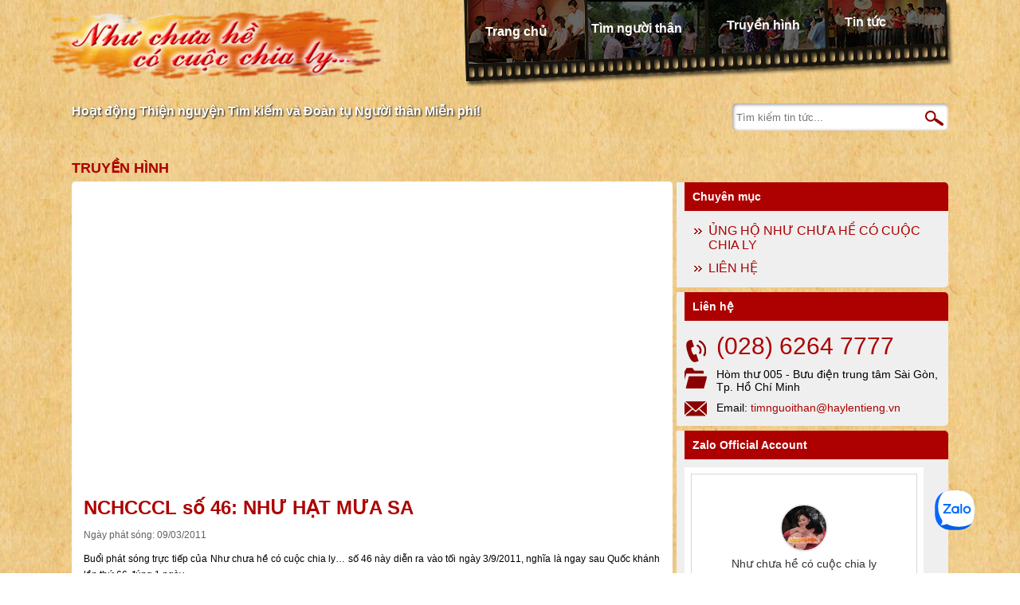

--- FILE ---
content_type: text/html; charset=UTF-8
request_url: https://haylentieng.vn/tvshow/nchcccl-so-46-nhu-hat-mua-sa/
body_size: 6796
content:
<!DOCTYPE html>
<html xmlns="http://www.w3.org/1999/xhtml" lang="en" xml:lang="en">

<head>
	<meta charset="utf-8">
	<meta name="viewport" content="width=device-width, initial-scale=1, shrink-to-fit=no">
	<meta name="description" content="">
	<!-- <meta name="author" content="congnt@timevn.com"> -->
	<title>HÃY LÊN TIẾNG |   NCHCCCL số 46: NHƯ HẠT MƯA SA</title>
	<link type="image/x-icon" rel="shortcut icon" href="https://haylentieng.vn/wp-content/themes/haylentieng/images/favicon.png">
	<link rel="stylesheet" href="https://haylentieng.vn/wp-content/themes/haylentieng/style.css?v=01234" />
	<link rel='dns-prefetch' href='//s.w.org' />
<link rel="alternate" type="application/rss+xml" title="HÃY LÊN TIẾNG &raquo; NCHCCCL số 46: NHƯ HẠT MƯA SA Comments Feed" href="https://haylentieng.vn/tvshow/nchcccl-so-46-nhu-hat-mua-sa/feed/" />
		<script type="text/javascript">
			window._wpemojiSettings = {"baseUrl":"https:\/\/s.w.org\/images\/core\/emoji\/13.0.0\/72x72\/","ext":".png","svgUrl":"https:\/\/s.w.org\/images\/core\/emoji\/13.0.0\/svg\/","svgExt":".svg","source":{"concatemoji":"https:\/\/haylentieng.vn\/wp-includes\/js\/wp-emoji-release.min.js?ver=5.5.1"}};
			!function(e,a,t){var r,n,o,i,p=a.createElement("canvas"),s=p.getContext&&p.getContext("2d");function c(e,t){var a=String.fromCharCode;s.clearRect(0,0,p.width,p.height),s.fillText(a.apply(this,e),0,0);var r=p.toDataURL();return s.clearRect(0,0,p.width,p.height),s.fillText(a.apply(this,t),0,0),r===p.toDataURL()}function l(e){if(!s||!s.fillText)return!1;switch(s.textBaseline="top",s.font="600 32px Arial",e){case"flag":return!c([127987,65039,8205,9895,65039],[127987,65039,8203,9895,65039])&&(!c([55356,56826,55356,56819],[55356,56826,8203,55356,56819])&&!c([55356,57332,56128,56423,56128,56418,56128,56421,56128,56430,56128,56423,56128,56447],[55356,57332,8203,56128,56423,8203,56128,56418,8203,56128,56421,8203,56128,56430,8203,56128,56423,8203,56128,56447]));case"emoji":return!c([55357,56424,8205,55356,57212],[55357,56424,8203,55356,57212])}return!1}function d(e){var t=a.createElement("script");t.src=e,t.defer=t.type="text/javascript",a.getElementsByTagName("head")[0].appendChild(t)}for(i=Array("flag","emoji"),t.supports={everything:!0,everythingExceptFlag:!0},o=0;o<i.length;o++)t.supports[i[o]]=l(i[o]),t.supports.everything=t.supports.everything&&t.supports[i[o]],"flag"!==i[o]&&(t.supports.everythingExceptFlag=t.supports.everythingExceptFlag&&t.supports[i[o]]);t.supports.everythingExceptFlag=t.supports.everythingExceptFlag&&!t.supports.flag,t.DOMReady=!1,t.readyCallback=function(){t.DOMReady=!0},t.supports.everything||(n=function(){t.readyCallback()},a.addEventListener?(a.addEventListener("DOMContentLoaded",n,!1),e.addEventListener("load",n,!1)):(e.attachEvent("onload",n),a.attachEvent("onreadystatechange",function(){"complete"===a.readyState&&t.readyCallback()})),(r=t.source||{}).concatemoji?d(r.concatemoji):r.wpemoji&&r.twemoji&&(d(r.twemoji),d(r.wpemoji)))}(window,document,window._wpemojiSettings);
		</script>
		<style type="text/css">
img.wp-smiley,
img.emoji {
	display: inline !important;
	border: none !important;
	box-shadow: none !important;
	height: 1em !important;
	width: 1em !important;
	margin: 0 .07em !important;
	vertical-align: -0.1em !important;
	background: none !important;
	padding: 0 !important;
}
</style>
	<link rel='stylesheet' id='wp-block-library-css'  href='https://haylentieng.vn/wp-includes/css/dist/block-library/style.min.css?ver=5.5.1' type='text/css' media='all' />
<link rel="https://api.w.org/" href="https://haylentieng.vn/wp-json/" /><link rel="EditURI" type="application/rsd+xml" title="RSD" href="https://haylentieng.vn/xmlrpc.php?rsd" />
<link rel="wlwmanifest" type="application/wlwmanifest+xml" href="https://haylentieng.vn/wp-includes/wlwmanifest.xml" /> 
<link rel='prev' title='NCHCCCL số 45: NHỮNG NGƯỜI CHA' href='https://haylentieng.vn/tvshow/nchcccl-so-45-nhung-nguoi-cha/' />
<link rel='next' title='NCHCCCL số 47: ĐỒNG ĐỘI ƠI, Ở ĐÂU' href='https://haylentieng.vn/tvshow/nchcccl-so-47-dong-doi-oi-o-dau/' />
<meta name="generator" content="WordPress 5.5.1" />
<link rel="canonical" href="https://haylentieng.vn/tvshow/nchcccl-so-46-nhu-hat-mua-sa/" />
<link rel='shortlink' href='https://haylentieng.vn/?p=387' />
<link rel="alternate" type="application/json+oembed" href="https://haylentieng.vn/wp-json/oembed/1.0/embed?url=https%3A%2F%2Fhaylentieng.vn%2Ftvshow%2Fnchcccl-so-46-nhu-hat-mua-sa%2F" />
<link rel="alternate" type="text/xml+oembed" href="https://haylentieng.vn/wp-json/oembed/1.0/embed?url=https%3A%2F%2Fhaylentieng.vn%2Ftvshow%2Fnchcccl-so-46-nhu-hat-mua-sa%2F&#038;format=xml" />
	
	<script>
		(function(i,s,o,g,r,a,m){i['GoogleAnalyticsObject']=r;i[r]=i[r]||function(){
		(i[r].q=i[r].q||[]).push(arguments)},i[r].l=1*new Date();a=s.createElement(o),
		m=s.getElementsByTagName(o)[0];a.async=1;a.src=g;m.parentNode.insertBefore(a,m)
		})(window,document,'script','//www.google-analytics.com/analytics.js','ga');

		ga('create', 'UA-788311-12', 'haylentieng.vn');
		ga('send', 'pageview');
	</script> 

	<!-- 2014.12.09 begin -->
	<script>
	  (function(i,s,o,g,r,a,m){i['GoogleAnalyticsObject']=r;i[r]=i[r]||function(){
	  (i[r].q=i[r].q||[]).push(arguments)},i[r].l=1*new Date();a=s.createElement(o),
	  m=s.getElementsByTagName(o)[0];a.async=1;a.src=g;m.parentNode.insertBefore(a,m)
	  })(window,document,'script','//www.google-analytics.com/analytics.js','ga');

	  ga('create', 'UA-57482135-1', 'auto');
	  ga('send', 'pageview');
	</script>
	<!-- 2014.12.09 end -->
</head>

<body class="tvshow-template-default single single-tvshow postid-387 wp-custom-logo">
	<div class="header">
		<ul class="menu">
			<li id="menu-item-82" class="menu-home menu-item menu-item-type-post_type menu-item-object-page menu-item-home menu-item-82"><a href="https://haylentieng.vn/">Trang chủ</a></li>
<li id="menu-item-66322" class="menu-profile menu-item menu-item-type-post_type_archive menu-item-object-profile menu-item-66322"><a href="https://haylentieng.vn/profiles/">Tìm người thân</a></li>
<li id="menu-item-66323" class="menu-tvshow menu-item menu-item-type-post_type_archive menu-item-object-tvshow menu-item-66323"><a href="https://haylentieng.vn/tvshows/">Truyền hình</a></li>
<li id="menu-item-18" class="menu-news menu-item menu-item-type-post_type menu-item-object-page current_page_parent menu-item-18"><a href="https://haylentieng.vn/news/">Tin tức</a></li>
		</ul>
		<h1 class="logo">
			<a href="https://haylentieng.vn/" class="custom-logo-link" rel="home"><img width="418" height="94" src="https://haylentieng.vn/wp-content/uploads/2021/04/logo.png" class="custom-logo" alt="HÃY LÊN TIẾNG" /></a>		</h1>
		
		<p class="tagline">Hoạt động Thiện nguyện Tìm kiếm và Đoàn tụ Người thân Miễn phí!</a>
		
		<form method="get" id="searchform" class="search-news" action="https://haylentieng.vn/news/">
	<input type="text" class="field" name="s" id="s" placeholder="Tìm kiếm tin tức..." />
	<input type="submit" class="submit" id="searchsubmit" value="OK" title="Go"/>
</form>		
		<!-- <p class="summany">
			<span class="summany-1">Đã đoàn tụ được</span>
			<span class="summany-2">1222</span> 
			<span class="summany-3">trường hợp</span>
		</p> -->

		<!-- <h3 class="specnews">
			Thông báo: <a href="https://haylentieng.vn/thong-bao/ungho/">Như chưa hề có cuộc chia ly tiếp nhận ủng hộ qua: Ví MoMo & Quỹ từ thiện Vietnamnet</a>
		</h3> -->
		
		<div class="clear"></div>
	</div>
<div class="main">
	<div class="main-content">
		<h3 class="block-title">Truyền hình</h3>
		
		<div class="content-block single">
										<iframe width="100%" height="368" src="https://www.youtube.com/embed/1p0NmRXP7Wg?autoplay=1&showinfo=0" frameborder="0" allowfullscreen></iframe>
						<h1 class="single-title">NCHCCCL số 46: NHƯ HẠT MƯA SA</h1>
			<p class="sub-title">Ngày phát sóng: 09/03/2011</p>	
			<p style="text-align: justify;">Buổi phát sóng trực tiếp của Như chưa hề có cuộc chia ly… số 46 này diễn ra vào tối ngày 3/9/2011, nghĩa là ngay sau Quốc khánh lần thứ 66 đúng 1 ngày.</p>
<p style="text-align: justify;">Chúng tôi nghĩ, không thể có ai nhìn rõ sự thay đổi của quê hương hơn là những người con vì nghèo đói mà phải bỏ xứ mà đi từ những năm 40 của thế kỷ trước. Một làng Cát Đàm vào năm 1945, nhà nào cũng có người chết đói, nay đã lên đô thị Thái Bình. Một thôn Đại Phong ở Quảng Bình trong 66 năm đó cũng đã trải qua thiên tai địch họa, đói rách đạn bom và đang sống trong những năm xây dựng lại. Qua lời kể của những người trong cuộc, bức tranh đất nước trong quá trình 66 năm độc lập được tô điểm dần lên, nhiều màu sắc.</p>
<p style="text-align: center;"><img loading="lazy" class="aligncenter wp-image-462" src="https://haylentieng.vn/wp-content/uploads/2011/09/Dua-thuyen-o-Le-Thuy-nchcccl-46-655x524.jpg" alt="Dua thuyen o Le Thuy nchcccl 46" width="458" height="367" srcset="https://haylentieng.vn/wp-content/uploads/2011/09/Dua-thuyen-o-Le-Thuy-nchcccl-46-655x524.jpg 655w, https://haylentieng.vn/wp-content/uploads/2011/09/Dua-thuyen-o-Le-Thuy-nchcccl-46.jpg 720w" sizes="(max-width: 458px) 100vw, 458px" /></p>
<p style="text-align: center;"><em>Chuẩn bị đua thuyền mừng Lễ Độc lập 2/9 trên sông Kiến Giang, Lệ Thủy, Quảng Bình</em></p>
<p style="text-align: justify;">Có thể tự hào là nhanh, có thể xót xa là chậm, vì ở những miền trù phú khác như Sóc Sơn, Đại Từ-Thái Nguyên mà quý vị cũng sẽ tới trong Như chưa hề có cuộc chia ly… số 46 này, người dân còn nghèo lắm, hoặc có giàu cũng chỉ là “giàu nổi” thời đền bù đất đai làm dự án. Không tính tới yếu tố chiến tranh, thì mưu sinh chật vật chính là một nguyên nhân tạo nên vô kể những mầm mống ly tán.</p>
<p style="text-align: justify;">Nhưng chúng tôi đã đi làm phóng sự truyền hình ở vài địa phương ở cả Bắc, Trung, Nam trong 1 tháng qua, thì nơi đâu còn ruộng cũng còn xanh mướt màu xanh lúa đang thì con gái. Những con sông ắp nước. Những con người dung dị mà chân luôn gắn liền với đất, cất tiếng lên là thành điệu hò. Chúng tôi thực sự thấy tự hào về đất nước Việt Nam!</p>
<p style="text-align: center;"><img loading="lazy" class="aligncenter wp-image-461" title="Bến nước quê nhà" src="https://haylentieng.vn/wp-content/uploads/2011/09/Ben-hoi-nuoc-que-nha-nchcccl-46-655x524.jpg" alt="Ben hoi nuoc que nha nchcccl 46" width="458" height="367" srcset="https://haylentieng.vn/wp-content/uploads/2011/09/Ben-hoi-nuoc-que-nha-nchcccl-46-655x524.jpg 655w, https://haylentieng.vn/wp-content/uploads/2011/09/Ben-hoi-nuoc-que-nha-nchcccl-46.jpg 720w" sizes="(max-width: 458px) 100vw, 458px" /></p>
<p style="text-align: center;"><em>Bến nước quê nhà</em></p>
<p style="text-align: justify;">Như chưa hề có cuộc chia ly…số 46 sẽ mang lại 3 cuộc đoàn tụ, mà 2 trong số đó còn chưa viên mãn. Những nỗ lực của chúng tôi trong quá trình tìm kiếm đoàn tụ người thân vì thế càng vẫn chưa đủ, mà càng ngày càng cần phải gắng sức hơn.</p>
<p style="text-align: justify;"><strong> </strong></p>
<div style="text-align: right;" align="right"><strong>NCHCCCL</strong></div>
						
<div id="comments" class="comments-area">
	
		<div id="respond" class="comment-respond">
		<h3 id="reply-title" class="comment-reply-title">Leave a Reply <small><a rel="nofollow" id="cancel-comment-reply-link" href="/tvshow/nchcccl-so-46-nhu-hat-mua-sa/#respond" style="display:none;">Cancel reply</a></small></h3><form action="https://haylentieng.vn/wp-comments-post.php" method="post" id="commentform" class="comment-form"><p class="comment-notes"><span id="email-notes">Your email address will not be published.</span> Required fields are marked <span class="required">*</span></p><p class="comment-form-comment"><label for="comment">Comment</label> <textarea id="comment" name="comment" cols="45" rows="8" maxlength="65525" required="required"></textarea></p><p class="comment-form-author"><label for="author">Name <span class="required">*</span></label> <input id="author" name="author" type="text" value="" size="30" maxlength="245" required='required' /></p>
<p class="comment-form-email"><label for="email">Email <span class="required">*</span></label> <input id="email" name="email" type="text" value="" size="30" maxlength="100" aria-describedby="email-notes" required='required' /></p>
<p class="comment-form-url"><label for="url">Website</label> <input id="url" name="url" type="text" value="" size="30" maxlength="200" /></p>
<p class="comment-form-cookies-consent"><input id="wp-comment-cookies-consent" name="wp-comment-cookies-consent" type="checkbox" value="yes" /> <label for="wp-comment-cookies-consent">Save my name, email, and website in this browser for the next time I comment.</label></p>
<p class="form-submit"><input name="submit" type="submit" id="submit" class="submit" value="Post Comment" /> <input type='hidden' name='comment_post_ID' value='387' id='comment_post_ID' />
<input type='hidden' name='comment_parent' id='comment_parent' value='0' />
</p></form>	</div><!-- #respond -->
	</div>
<style type="text/css">
	.comments-area {
	    margin-top: 3rem;
	    padding-top: 2rem;
	    border-top:  1px solid #CCC;
	}

	.commentlist {
		list-style: none;
		margin-top: 1rem;
		margin-bottom: 2rem;
	}
	.commentlist .children {
		list-style: none;
		padding-left: 2.5rem;
	}

	.comment-form-comment label,
	.comment-form-author label,
	.comment-form-email label,
	.comment-form-url label {
		display: inline-block;
	    width: 60px;
	    vertical-align: top;
	}

	.comment-form-comment textarea,
	.comment-form-author input,
	.comment-form-email input,
	.comment-form-url input {
		padding: 4px;
		width: 598px;
		max-width: 100%;
		box-sizing: border-box;
	}

	.comment-form-cookies-consent {
		width: 598px;
	    max-width: 100%;
	    margin: 0 auto;
	}

	.comment-body {
		padding-left: 2.5rem;
		padding-bottom: 1.5rem;
	}

	.comment-author .avatar {
		margin-left: -2.5rem;
	}
	.comment-author .fn {
		display: block;
		margin-top: -2rem;
	}

	.comment-author .fn,
	.comment-author .fn a {
		color: inherit;
		font-style: normal;
		font-weight: bolder;
	}
	.comment-author .says {
		display: none;
	}
	.comment-meta a {
		color: #999;
		font-size: 85%;
	}

	.form-submit input {
		padding: 4px;
	}
</style>					</div>
	</div>
	
	<div class="main-sidebar">
	<div class="widget-block">
		<h3 class="widget-title">Chuyên mục</h3>
		<ul class="right-menu">
			<li id="menu-item-66" class="menu-item menu-item-type-post_type menu-item-object-page menu-item-66"><a href="https://haylentieng.vn/ungho/">ỦNG HỘ NHƯ CHƯA HỀ CÓ CUỘC CHIA LY</a></li>
<li id="menu-item-67" class="menu-item menu-item-type-post_type menu-item-object-page menu-item-67"><a href="https://haylentieng.vn/lien-he/">LIÊN HỆ</a></li>
		</ul>
	</div>
	
			
	
	<div class="widget-block">
		<h3 class="widget-title">Liên hệ</h3>
		<div class="widget-content">
			<ul class="featured-contact">
				<li class="contact-phone"><a href="tel:02862647777">(028) 6264 7777</a></li>
				<li class="contact-mail">Hòm thư 005 - Bưu điện trung tâm Sài Gòn, Tp. Hồ Chí Minh</li>
				<li class="contact-email">Email: <a href="/cdn-cgi/l/email-protection#04706d696a63716b6d706c656a446c657d68616a706d616a632a726a"><span class="__cf_email__" data-cfemail="b7c3dedad9d0c2d8dec3dfd6d9f7dfd6cedbd2d9c3ded2d9d099c1d9">[email&#160;protected]</span></a></li>
			</ul>
		</div>
	</div>
	
	<div class="widget-block">
		<h3 class="widget-title">Zalo Official Account</h3>
		<div class="zalo-follow-button" data-oaid="2629363586912501706" data-cover="no" data-article="3" data-width="300" data-height="442"></div>
	</div>
</div></div>
	
<div class="footer">
		<ul class="sponsor">
			<li><a href="" target="blank"><img width="164" height="64" src="https://haylentieng.vn/wp-content/themes/haylentieng/images/logo-wen-nchcccl.png" alt="" loading="lazy"></a></li>
			<li><a href="http://phantichadn.vn/" target="blank"><img width="164" height="64" src="https://haylentieng.vn/wp-content/themes/haylentieng/images/logo-adn.png" alt="" loading="lazy"></a></li>
		</ul>
		<div class="fooshow">
			<ul class="foot-menu">
				<li class="menu-item menu-item-type-post_type menu-item-object-page menu-item-66"><a href="https://haylentieng.vn/ungho/">ỦNG HỘ NHƯ CHƯA HỀ CÓ CUỘC CHIA LY</a></li>
<li class="menu-item menu-item-type-post_type menu-item-object-page menu-item-67"><a href="https://haylentieng.vn/lien-he/">LIÊN HỆ</a></li>
			</ul>
			<ul class="social-menu" style="font-weight: bold;">
				<li id="menu-item-63698" class="menu-item menu-item-type-custom menu-item-object-custom menu-item-63698"><a target="_blank" rel="noopener noreferrer" href="https://sites.google.com/view/nguoidilac">Trang Tìm Người đi lạc</a></li>
<li id="menu-item-63700" class="menu-item menu-item-type-custom menu-item-object-custom menu-item-63700"><a target="_blank" rel="noopener noreferrer" href="https://www.facebook.com/nchcccl">Trang Facebook</a></li>
<li id="menu-item-63699" class="menu-item menu-item-type-custom menu-item-object-custom menu-item-63699"><a target="_blank" rel="noopener noreferrer" href="https://www.youtube.com/channel/UCHP4rpebqW2zbVByd3wzoVA">Kênh YouTube</a></li>
			</ul>
			<div class="copyright">
				<p class="fl">Bản quyền thuộc về chương trình "<a href="https://haylentieng.vn">Như chưa hề có cuộc chia ly ...</a>"</p>			
				<p class="fr">Giấy phép số: 225/GP - BC Bộ văn hóa thông tin cấp ngày: 06/06/2007</p>
				<p class="fl clear">Hỗ trợ bởi <a target="blank" href="http://timeuniversal.vn">Time Universal</a></p>
			</div>
		</div>
	</div>

	<div class="zalo-chat-widget" data-oaid="2629363586912501706" data-welcome-message="Rất vui khi được hỗ trợ bạn!" data-autopopup="0" data-width="350" data-height="420"></div>
	<script data-cfasync="false" src="/cdn-cgi/scripts/5c5dd728/cloudflare-static/email-decode.min.js"></script><script src="https://sp.zalo.me/plugins/sdk.js"></script>

	<script type="text/javascript" src="https://haylentieng.vn/wp-content/themes/haylentieng/scripts/jquery.min.js"></script>	
	<script type="text/javascript" src="https://haylentieng.vn/wp-content/themes/haylentieng/scripts/jquery.plugin.js"></script>	
	<script type="text/javascript" src="https://haylentieng.vn/wp-content/themes/haylentieng/scripts/jquery.main.js"></script>	

	<script type='text/javascript' src='https://haylentieng.vn/wp-includes/js/wp-embed.min.js?ver=5.5.1' id='wp-embed-js'></script>
<script defer src="https://static.cloudflareinsights.com/beacon.min.js/vcd15cbe7772f49c399c6a5babf22c1241717689176015" integrity="sha512-ZpsOmlRQV6y907TI0dKBHq9Md29nnaEIPlkf84rnaERnq6zvWvPUqr2ft8M1aS28oN72PdrCzSjY4U6VaAw1EQ==" data-cf-beacon='{"version":"2024.11.0","token":"184552dc392d41fda04a7ec31eab351f","r":1,"server_timing":{"name":{"cfCacheStatus":true,"cfEdge":true,"cfExtPri":true,"cfL4":true,"cfOrigin":true,"cfSpeedBrain":true},"location_startswith":null}}' crossorigin="anonymous"></script>
</body>
</html>